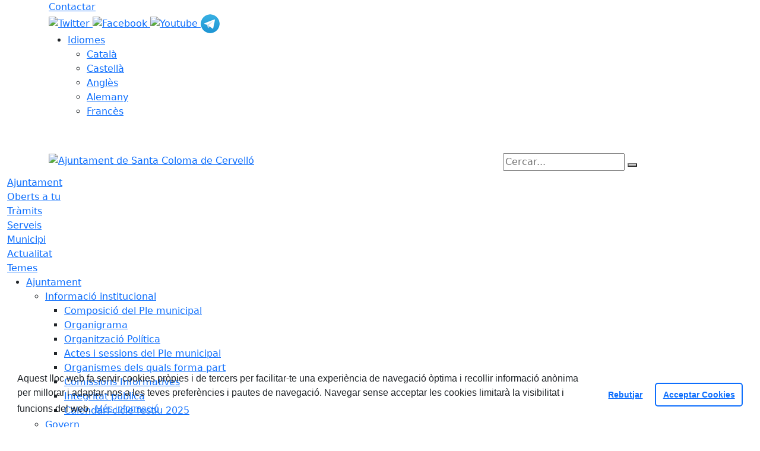

--- FILE ---
content_type: text/html; charset=utf-8
request_url: https://www.santacolomadecervello.cat/servei-docupacio-local-empreses-i-autonoms-covid-19/lajuntament-facilita-la-inscripcio-telematica-al-servei-docupacio-local.html
body_size: 14709
content:
<!DOCTYPE HTML>
<html lang="ca" xmlns="http://www.w3.org/1999/xhtml" xml:lang="ca" >
    <head>
        <!-- Global Site Tag (gtag.js) - Google Analytics v4-->
<!-- End of code Global Site Tag (gtag.js) - Google Analytics v4-->
        <title>L’Ajuntament facilita la inscripció telemàtica al Servei d'Ocupació Local - Ajuntament de Santa Coloma de Cervelló</title>

        <!-- METADATA -->
<meta charset="utf-8">
<meta name="viewport" content="width=device-width, initial-scale=1">
<meta name="title" lang="ca" content="L’Ajuntament facilita la inscripció telemàtica al Servei d'Ocupació Local - Ajuntament de Santa Coloma de Cervelló">
<meta name="description" lang="ca" content="L&rsquo;Ajuntament ha obert la possibilitat de fer la inscripci&oacute; al Servei d&rsquo;Ocupaci&oacute; Local (SOL) i, per extensi&oacute;, a la Xarxa XALOC, per correu electr&ograve;nic i sense la primera entrevista presencial.">
<meta name="author" lang="ca" content="Ajuntament de Santa Coloma de Cervelló">
<meta name="date" lang="ca" content="2020-04-14 23:07:10">
<meta name="generator" lang="ca" content="Ajuntament de Santa Coloma de Cervelló">
<meta name="robots" content="index, follow">

        <link rel="canonical" href="https://www.santacolomadecervello.cat/servei-docupacio-local-empreses-i-autonoms-covid-19/lajuntament-facilita-la-inscripcio-telematica-al-servei-docupacio-local.html">

        <link href="/front/view/js/bower_components/bootstrap/dist/css/bootstrap.min.css" rel="stylesheet" media="screen,print">

            <link rel="stylesheet" type="text/css" href="/front/view/js/bower_components/cookieconsent/build/cookieconsent.min.css">

        <!-- Real Favicon Genenrator-->
<link rel="apple-touch-icon" href="/themes/santacolomadecervello/images/favicons/apple-touch-icon.png">
<link rel="icon" type="image/png" href="/themes/santacolomadecervello/images/favicons/favicon-16x16.png" sizes="16x16">
<link rel="icon" type="image/png" href="/themes/santacolomadecervello/images/favicons/favicon-32x32.png" sizes="32x32">
<link rel="shortcut icon" href="/themes/santacolomadecervello/images/favicons/favicon.ico">
        <!-- Twitter Card data -->
<meta name="twitter:card" content="summary">
<meta name="twitter:title" content="L’Ajuntament facilita la inscripció telemàtica al Servei d'Ocupació Local">
<meta name="twitter:description" content="L&rsquo;Ajuntament ha obert la possibilitat de fer la inscripci&oacute; al Servei d&rsquo;Ocupaci&oacute; Local (SOL) i, per extensi&oacute;, a la Xarxa XALOC, per correu electr&ograve;nic i sense la primera entrevista presencial.">
<meta name="twitter:image" content="https://www.santacolomadecervello.cat/media/repository/noticies/2020/abril/bannersol.jpg">
    <meta name="twitter:image:alt" content="Servei d'Ocupació Local">
        <!-- Open Graph data -->
<meta property="og:title" content="L’Ajuntament facilita la inscripció telemàtica al Servei d'Ocupació Local">
<meta property="og:type" content="article">
<meta property="og:url" content="https://www.santacolomadecervello.cat/servei-docupacio-local-empreses-i-autonoms-covid-19/lajuntament-facilita-la-inscripcio-telematica-al-servei-docupacio-local.html">
<meta property="og:image" content="https://www.santacolomadecervello.cat/media/repository/noticies/2020/abril/bannersol.jpg">
    <meta property="og:image:alt" content="Servei d'Ocupació Local">
    <meta property="og:description" content="L&rsquo;Ajuntament ha obert la possibilitat de fer la inscripci&oacute; al Servei d&rsquo;Ocupaci&oacute; Local (SOL) i, per extensi&oacute;, a la Xarxa XALOC, per correu electr&ograve;nic i sense la primera entrevista presencial.">
<meta property="og:site_name" content="Ajuntament de Santa Coloma de Cervelló"> 

        <!-- HTML5 compatible tags -->
<script>
    document.createElement('header');
    document.createElement('footer');
    document.createElement('section');
    document.createElement('aside');
    document.createElement('nav');
    document.createElement('article');
    document.createElement('hgroup');
    document.createElement('lh');
</script>
        <link rel="stylesheet" href="/front/view/js/bower_components/FreezeUI/freeze-ui.min.css">
<link rel="stylesheet" href="/front/view/js/bower_components/Leaflet/default/leaflet.css">
<link rel="stylesheet" href="/front/view/js/bower_components/Leaflet/default/Control.Loading.css">
<script  src="/front/view/js/bower_components/FreezeUI/freeze-ui.min.js"></script>
<script  src="/front/view/js/bower_components/Leaflet/default/leaflet.js"></script>
<script src="/front/view/js/bower_components/es6-promise/es6-promise.min.js"></script>
<script>ES6Promise.polyfill();</script>
<script  src='/front/view/js/bower_components/Leaflet/default/Leaflet.GoogleMutant.js'></script>
<script  src="https://maps.google.com/maps/api/js?key=AIzaSyDzMQfPcdyACxfYosZzQs43alxB8BKfkx8" async defer></script>
<script  src="/front/view/js/bower_components/Leaflet/default/leaflet.maps.js"></script>
<script  src="/front/view/js/bower_components/Leaflet/default/leaflet.clone.js"></script>
<script  src="/front/view/js/bower_components/Leaflet/default/Control.Loading.js"></script>
<script src="/front/view/js/bower_components/jquery.min/index.js"></script>        <!-- Init addHeadExtraStyles -->
        <style>html body{font-size:1em !important;} </style>
        <!-- End addHeadExtraStyles -->
        <link rel="stylesheet" type="text/css" href="/front/view/js/bower_components/bootstrap-datepicker/dist/css/bootstrap-datepicker.min.css">
        <!-- fontawesome -->
        <link rel="stylesheet" href="/front/view/js/bower_components/bootstrap-icons.min/index.css">
        <link rel="stylesheet" type="text/css" href="/front/view/js/bower_components/cookieconsent/build/cookieconsent.min.css">
        <!-- Popperjs -->
        <script src="/front/view/js/bower_components/popper.min/index.js"></script>
        <!-- Tempus Dominus JavaScript -->
        <script src="/front/view/js/bower_components/tempus-dominus.min.js/index.js"></script>
        <!-- Tempus Dominus Styles -->
        <link rel="stylesheet" href="/front/view/js/bower_components/tempus-dominus.min.css/index.css">

                <link rel="stylesheet" media="all" href="/themes/santacolomadecervello/styles/style.min.css">
            </head>
    <body class="article id-2022 noticies">
        <header>
                                    <div class="toolbar clearfix">
    <div class="container-xl">
                <div class="fright">
            <div class="toolbarItem">
    <div class="toolbarItem page-62 page-contactar">
    <a 
        href="/altres-continguts/contactar"
        target="_self"
        rel="index, follow"
            >
        Contactar    </a>
</div>
</div>                        <div id="social" class="toolbarItem">
                  
    <a target="_blank" aria-label="Twitter" href="https://twitter.com/stacolomac" title="Obre en finestra nova: Twitter">
        <span style="display: none">Twitter</span>
        <img src="/themes/santacolomadecervello/images/icons/social/twitter.png" alt="Twitter" width="32" height="32">
    </a>
  
    <a target="_blank" aria-label="Facebook" href="https://www.facebook.com/StaColomaC/" title="Obre en finestra nova: Facebook">
        <span style="display: none">Facebook</span>
        <img src="/themes/santacolomadecervello/images/icons/social/facebook.png" alt="Facebook" width="32" height="32">
    </a>
  
    <a target="_blank" aria-label="Youtube" href="https://www.youtube.com/channel/UC7gdOnKQmxHV8N5iSQg04Eg" title="Obre en finestra nova: Youtube">
        <span style="display: none">Youtube</span>
        <img src="/themes/santacolomadecervello/images/icons/social/youtube.png" alt="Youtube" width="32" height="32">
    </a>
  
    <a target="_blank" aria-label="Telegram" href="https://t.me/StaColomaC" title="Obre en finestra nova: Telegram">
        <span style="display: none">Telegram</span>
        <img src="/front/view/images/icons/social/telegram.png" alt="Telegram" width="32" height="32">
    </a>
            </div>
                        <div class="toolbarItem">
                <div id="toolbarLanguages">
    <ul id="languages">
        <li><a href="#">Idiomes</a>
            <ul>
                                    <li><a class="link-language" href="javascript:void(0)" data-target="https://www.santacolomadecervello.cat/servei-docupacio-local-empreses-i-autonoms-covid-19/lajuntament-facilita-la-inscripcio-telematica-al-servei-docupacio-local.html?lang=ca" title="Català">Català</a></li>                                    <li><a class="link-language" href="javascript:void(0)" data-target="https://translate.google.es/translate?js=y&prev=_t&hl=esie=UTF-8&u=https://www.santacolomadecervello.cat/servei-docupacio-local-empreses-i-autonoms-covid-19/lajuntament-facilita-la-inscripcio-telematica-al-servei-docupacio-local.html&sl=ca&tl=es" title="Castellà">Castellà</a></li>                                    <li><a class="link-language" href="javascript:void(0)" data-target="https://translate.google.es/translate?js=y&prev=_t&hl=enie=UTF-8&u=https://www.santacolomadecervello.cat/servei-docupacio-local-empreses-i-autonoms-covid-19/lajuntament-facilita-la-inscripcio-telematica-al-servei-docupacio-local.html&sl=ca&tl=en" title="Anglès">Anglès</a></li>                                    <li><a class="link-language" href="javascript:void(0)" data-target="https://translate.google.es/translate?js=y&prev=_t&hl=deie=UTF-8&u=https://www.santacolomadecervello.cat/servei-docupacio-local-empreses-i-autonoms-covid-19/lajuntament-facilita-la-inscripcio-telematica-al-servei-docupacio-local.html&sl=ca&tl=de" title="Alemany">Alemany</a></li>                                    <li><a class="link-language" href="javascript:void(0)" data-target="https://translate.google.es/translate?js=y&prev=_t&hl=frie=UTF-8&u=https://www.santacolomadecervello.cat/servei-docupacio-local-empreses-i-autonoms-covid-19/lajuntament-facilita-la-inscripcio-telematica-al-servei-docupacio-local.html&sl=ca&tl=fr" title="Francès">Francès</a></li>                            </ul>
        </li>
    </ul>
</div>                <div class="currentDate" style='padding:9px;color:white'>
    <span id="clock" class="clock" title='Data i hora oficial' >
        03.12.2025 | 04:55    </span>
</div>            </div>
        </div>
    </div>
</div>
<div class="header ">
    <div class="branding">
        <div class="container-xl">
            <div class="row">
                <div class="col-md-8 col-sm-8 col-lg-8 logo_box">
    <a class="logo" href="/" title="Ajuntament de Santa Coloma de Cervelló">
        <span style="display: none">Ajuntament de Santa Coloma de Cervelló</span>
        <img src="/themes/santacolomadecervello/images/logos/header.png" alt="Ajuntament de Santa Coloma de Cervelló" width="355" height="111" id="mainLogo">
    </a>
    </div>                <div class="col-md-4 col-sm-4 col-lg-4 middle search_box">
    <form id="search_box" aria-label="Cercar:" name="search_box" method="get" action="/search">
        <label for="search" accesskey="4">
            <span class="visually-hidden">Cercar:</span>
        </label>
        <input id="search" name="search" type="text" aria-label="Cercar:" title="Cerca a tot el web" value="" placeholder="Cercar...">
        <button type="submit" title="Cerca" class="search-button" aria-label="Cerca"><i class="fa fa-search"></i></button>
    </form>
</div>
            </div>
        </div>
    </div>
        <div id="navbar-top" class="navbar navbar-expand-lg navbar-dark"><div class="nav">    <div class="container-xl">         <div class="row">              <div class="col" aria-label="menú"><div class="phoneMenuButton"><a href="#" class="phoneButton"><i class="fa fa-bars"></i></a></div>  <nav class="c-menu-mobile"><li class="c-menu-mobile__item">  <a class="c-menu-mobile__link"  href="/ajuntament" aria-label="Ajuntament"  rel="index, follow" >Ajuntament  </a></li><li class="c-menu-mobile__item">  <a class="c-menu-mobile__link"  href="/oberts-a-tu" aria-label="Oberts a tu"  rel="index, follow" >Oberts a tu  </a></li><li class="c-menu-mobile__item">  <a class="c-menu-mobile__link"  href="/tramits" aria-label="Tràmits"  rel="index, follow" >Tràmits  </a></li><li class="c-menu-mobile__item">  <a class="c-menu-mobile__link"  href="/10-serveis" aria-label="Serveis"  rel="index, follow" >Serveis  </a></li><li class="c-menu-mobile__item">  <a class="c-menu-mobile__link"  href="/municipi" aria-label="Municipi"  rel="index, follow" >Municipi  </a></li><li class="c-menu-mobile__item">  <a class="c-menu-mobile__link"  href="/actualitat" aria-label="Actualitat"  rel="index, follow" >Actualitat  </a></li><li class="c-menu-mobile__item">  <a class="c-menu-mobile__link"  href="/temes" aria-label="Temes"  rel="index, follow" >Temes  </a></li>  </nav><script>$(document).ready(function () {
	$('a.phoneButton').click(function (event) {
		$('.c-menu-mobile').toggleClass('c-menu-mobile--opened');
	});
});
</script><ul class="c-menu-show-submenu-on-hover c-menu-show-submenu-on-hover__menu" ><li class="c-menu-show-submenu-on-hover__item page-1 level1"> <a class=" c-menu-show-submenu-on-hover__link"  aria-expanded="false" href="/ajuntament" aria-label="Ajuntament"  rel="index, follow" >Ajuntament</a><ul class="c-menu-show-submenu-on-hover c-menu-show-submenu-on-hover__childs" ><li class="c-menu-show-submenu-on-hover__item page-486 level2"> <a class=" c-menu-show-submenu-on-hover__link c-menu-show-submenu-on-hover__link--dropdown"  aria-expanded="false" href="/ajuntament/informacio-institucional" aria-label="Informació institucional"  rel="index, follow" >Informació institucional</a><ul class="c-menu-show-submenu-on-hover c-menu-show-submenu-on-hover__childs" ><li class="c-menu-show-submenu-on-hover__item page-495 level3"> <a class=" c-menu-show-submenu-on-hover__link"  aria-expanded="false" href="https://www.seu-e.cat/ca/web/santacolomadecervello/govern-obert-i-transparencia/informacio-institucional-i-organitzativa/organitzacio-politica-i-retribucions/carrecs-electes" aria-label="Composició del Ple municipal" target = "_blank" rel="index, follow" >Composició del Ple municipal</a></li><li class="c-menu-show-submenu-on-hover__item page-508 level3"> <a class=" c-menu-show-submenu-on-hover__link"  aria-expanded="false" href="/ajuntament/informacio-institucional/organigrama" aria-label="Organigrama"  rel="index, follow" >Organigrama</a></li><li class="c-menu-show-submenu-on-hover__item page-507 level3"> <a class=" c-menu-show-submenu-on-hover__link"  aria-expanded="false" href="https://www.seu-e.cat/ca/web/santacolomadecervello/govern-obert-i-transparencia/informacio-institucional-i-organitzativa/organitzacio-politica-i-retribucions" aria-label="Organització Política" target = "_blank" rel="index, follow" >Organització Política</a></li><li class="c-menu-show-submenu-on-hover__item page-80 level3"> <a class=" c-menu-show-submenu-on-hover__link"  aria-expanded="false" href="/ajuntament/informacio-institucional/actes-i-sessions-del-ple-municipal" aria-label="Actes i sessions del Ple municipal"  rel="index, follow" >Actes i sessions del Ple municipal</a></li><li class="c-menu-show-submenu-on-hover__item page-81 level3"> <a class=" c-menu-show-submenu-on-hover__link"  aria-expanded="false" href="https://www.seu-e.cat/ca/web/santacolomadecervello/govern-obert-i-transparencia/informacio-institucional-i-organitzativa/informacio-institucional/organismes-dels-que-forma-part" aria-label="Organismes dels quals forma part" target = "_blank" rel="index, follow" >Organismes dels quals forma part</a></li><li class="c-menu-show-submenu-on-hover__item page-315 level3"> <a class=" c-menu-show-submenu-on-hover__link"  aria-expanded="false" href="/ajuntament/informacio-institucional/comissions-informatives" aria-label="Comissions Informatives"  rel="index, follow" >Comissions Informatives</a></li><li class="c-menu-show-submenu-on-hover__item page-504 level3"> <a class=" c-menu-show-submenu-on-hover__link"  aria-expanded="false" href="https://www.seu-e.cat/ca/web/santacolomadecervello/govern-obert-i-transparencia/informacio-institucional-i-organitzativa/bon-govern-i-integritat-publica" aria-label="Integritat pública" target = "_blank" rel="index, follow" >Integritat pública</a></li><li class="c-menu-show-submenu-on-hover__item page-221 level3"> <a class=" c-menu-show-submenu-on-hover__link"  aria-expanded="false" href="/ajuntament/informacio-institucional/calendari-cicle-festiu-2025" aria-label="Calendari cicle festiu 2025"  rel="index, follow" >Calendari cicle festiu 2025</a></li></ul></li><li class="c-menu-show-submenu-on-hover__item page-8 level2"> <a class=" c-menu-show-submenu-on-hover__link c-menu-show-submenu-on-hover__link--dropdown"  aria-expanded="false" href="/ajuntament/govern" aria-label="Govern"  rel="index, follow" >Govern</a><ul class="c-menu-show-submenu-on-hover c-menu-show-submenu-on-hover__childs" ><li class="c-menu-show-submenu-on-hover__item page-14 level3"> <a class=" c-menu-show-submenu-on-hover__link"  aria-expanded="false" href="/ajuntament/govern/arees-de-govern" aria-label="Àrees de Govern"  rel="index, follow" >Àrees de Govern</a></li><li class="c-menu-show-submenu-on-hover__item page-484 level3"> <a class=" c-menu-show-submenu-on-hover__link"  aria-expanded="false" href="/ajuntament/govern/pla-daccio-municipal-2023-2027" aria-label="Pla d'Acció Municipal 2023-2027"  rel="index, follow" >Pla d'Acció Municipal 2023-2027</a></li><li class="c-menu-show-submenu-on-hover__item page-20 level3"> <a class=" c-menu-show-submenu-on-hover__link"  aria-expanded="false" href="/ajuntament/govern/juntes-de-govern" aria-label="Juntes de govern"  rel="index, follow" >Juntes de govern</a></li><li class="c-menu-show-submenu-on-hover__item page-16 level3"> <a class=" c-menu-show-submenu-on-hover__link"  aria-expanded="false" href="/ajuntament/govern/plans-campanyes-i-programes" aria-label="Plans, campanyes i programes"  rel="index, follow" >Plans, campanyes i programes</a></li></ul></li><li class="c-menu-show-submenu-on-hover__item page-497 level2"> <a class=" c-menu-show-submenu-on-hover__link c-menu-show-submenu-on-hover__link--dropdown"  aria-expanded="false" href="/ajuntament/alcalde" aria-label="Alcalde"  rel="index, follow" >Alcalde</a><ul class="c-menu-show-submenu-on-hover c-menu-show-submenu-on-hover__childs" ><li class="c-menu-show-submenu-on-hover__item page-116 level3"> <a class=" c-menu-show-submenu-on-hover__link"  aria-expanded="false" href="https://www.santacolomadecervello.cat/ajuntament/govern/agenda-politica/agenda-alcalde.html" aria-label="Agenda" target = "_blank" rel="index, follow" >Agenda</a></li><li class="c-menu-show-submenu-on-hover__item page-498 level3"> <a class=" c-menu-show-submenu-on-hover__link"  aria-expanded="false" href="https://www.seu-e.cat/ca/web/santacolomadecervello/govern-obert-i-transparencia/informacio-institucional-i-organitzativa/organitzacio-politica-i-retribucions/carrecs-electes/-/grupPolitic/veureCarrec/19702?p_auth=hCw6T2fC" aria-label="Perfil de l'alcalde" target = "_blank" rel="index, follow" >Perfil de l'alcalde</a></li></ul></li><li class="c-menu-show-submenu-on-hover__item page-126 level2"> <a class=" c-menu-show-submenu-on-hover__link c-menu-show-submenu-on-hover__link--dropdown"  aria-expanded="false" href="/ajuntament/normativa" aria-label="Normativa"  rel="index, follow" >Normativa</a><ul class="c-menu-show-submenu-on-hover c-menu-show-submenu-on-hover__childs" ><li class="c-menu-show-submenu-on-hover__item page-27 level3"> <a class=" c-menu-show-submenu-on-hover__link"  aria-expanded="false" href="https://www.seu-e.cat/ca/web/santacolomadecervello/govern-obert-i-transparencia/accio-de-govern-i-normativa/normativa-plans-i-programes/ordenances-reguladores-i-reglaments" aria-label="Ordenances Generals" target = "_blank" rel="index, follow" >Ordenances Generals</a></li><li class="c-menu-show-submenu-on-hover__item page-22 level3"> <a class=" c-menu-show-submenu-on-hover__link"  aria-expanded="false" href="/ajuntament/normativa/ordenances-fiscals" aria-label="Ordenances Fiscals"  rel="index, follow" >Ordenances Fiscals</a></li><li class="c-menu-show-submenu-on-hover__item page-28 level3"> <a class=" c-menu-show-submenu-on-hover__link"  aria-expanded="false" href="https://www.seu-e.cat/ca/web/santacolomadecervello/govern-obert-i-transparencia/accio-de-govern-i-normativa/urbanisme" aria-label="Urbanisme" target = "_blank" rel="index, follow" >Urbanisme</a></li><li class="c-menu-show-submenu-on-hover__item page-348 level3"> <a class=" c-menu-show-submenu-on-hover__link"  aria-expanded="false" href="https://www.seu-e.cat/ca/web/santacolomadecervello/govern-obert-i-transparencia/accio-de-govern-i-normativa/accio-de-govern-i-grups-politics/resolucions-administratives-judicials-i-rellevants" aria-label="Resolucions judicials definitives" target = "_blank" rel="index, follow" >Resolucions judicials definitives</a></li></ul></li><li class="c-menu-show-submenu-on-hover__item page-26 level2"> <a class=" c-menu-show-submenu-on-hover__link c-menu-show-submenu-on-hover__link--dropdown"  aria-expanded="false" href="/ajuntament/informacio-economica" aria-label="Informació econòmica"  rel="index, follow" >Informació econòmica</a><ul class="c-menu-show-submenu-on-hover c-menu-show-submenu-on-hover__childs" ><li class="c-menu-show-submenu-on-hover__item page-514 level3"> <a class=" c-menu-show-submenu-on-hover__link"  aria-expanded="false" href="https://pressupostos.santacolomadecervello.cat/" aria-label="Pressupostos municipals" target = "_blank" rel="index, follow" >Pressupostos municipals</a></li><li class="c-menu-show-submenu-on-hover__item page-339 level3"> <a class=" c-menu-show-submenu-on-hover__link"  aria-expanded="false" href="https://www.seu-e.cat/ca/web/santacolomadecervello/govern-obert-i-transparencia/gestio-economica" aria-label="Gestió econòmica" target = "_blank" rel="index, follow" >Gestió econòmica</a></li><li class="c-menu-show-submenu-on-hover__item page-345 level3"> <a class=" c-menu-show-submenu-on-hover__link"  aria-expanded="false" href="https://www.seu-e.cat/ca/web/santacolomadecervello/govern-obert-i-transparencia/gestio-economica/patrimoni" aria-label="Patrimoni (inventari)" target = "_blank" rel="index, follow" >Patrimoni (inventari)</a></li><li class="c-menu-show-submenu-on-hover__item page-346 level3"> <a class=" c-menu-show-submenu-on-hover__link"  aria-expanded="false" href="https://www.seu-e.cat/ca/web/santacolomadecervello/govern-obert-i-transparencia/gestio-economica/pressupost/informacio-de-les-campanyes-institucionals" aria-label="Cost de les campanyes institucionals " target = "_blank" rel="index, follow" >Cost de les campanyes institucionals </a></li></ul></li><li class="c-menu-show-submenu-on-hover__item page-499 level2"> <a class=" c-menu-show-submenu-on-hover__link c-menu-show-submenu-on-hover__link--dropdown"  aria-expanded="false" href="/ajuntament/contractacio-i-ajuts" aria-label="Contractació i ajuts"  rel="index, follow" >Contractació i ajuts</a><ul class="c-menu-show-submenu-on-hover c-menu-show-submenu-on-hover__childs" ><li class="c-menu-show-submenu-on-hover__item page-342 level3"> <a class=" c-menu-show-submenu-on-hover__link"  aria-expanded="false" href="https://www.seu-e.cat/ca/web/santacolomadecervello/govern-obert-i-transparencia/contractes-convenis-i-subvencions/relacio-de-contractes" aria-label="Contractació pública" target = "_blank" rel="index, follow" >Contractació pública</a></li><li class="c-menu-show-submenu-on-hover__item page-343 level3"> <a class=" c-menu-show-submenu-on-hover__link"  aria-expanded="false" href="https://www.seu-e.cat/ca/web/santacolomadecervello/govern-obert-i-transparencia/contractes-convenis-i-subvencions/convenis-i-subvencions/convocatories-de-subvencions-i-ajuts" aria-label="Subvencions i Ajuts " target = "_blank" rel="index, follow" >Subvencions i Ajuts </a></li><li class="c-menu-show-submenu-on-hover__item page-344 level3"> <a class=" c-menu-show-submenu-on-hover__link"  aria-expanded="false" href="https://www.seu-e.cat/ca/web/santacolomadecervello/govern-obert-i-transparencia/contractes-convenis-i-subvencions/convenis-i-subvencions/convenis-de-col-laboracio" aria-label="Convenis de col·laboració i cooperació " target = "_blank" rel="index, follow" >Convenis de col·laboració i cooperació </a></li></ul></li><li class="c-menu-show-submenu-on-hover__item page-17 level2"> <a class=" c-menu-show-submenu-on-hover__link c-menu-show-submenu-on-hover__link--dropdown"  aria-expanded="false" href="/ajuntament/empleats-publics" aria-label="Empleats públics"  rel="index, follow" >Empleats públics</a><ul class="c-menu-show-submenu-on-hover c-menu-show-submenu-on-hover__childs" ><li class="c-menu-show-submenu-on-hover__item page-500 level3"> <a class=" c-menu-show-submenu-on-hover__link"  aria-expanded="false" href="https://www.seu-e.cat/ca/web/santacolomadecervello/govern-obert-i-transparencia/informacio-institucional-i-organitzativa/empleats-publics" aria-label="Informació general" target = "_blank" rel="index, follow" >Informació general</a></li><li class="c-menu-show-submenu-on-hover__item page-220 level3"> <a class=" c-menu-show-submenu-on-hover__link"  aria-expanded="false" href="/ajuntament/empleats-publics/calendari-festes-laborals" aria-label="Calendari festes laborals"  rel="index, follow" >Calendari festes laborals</a></li><li class="c-menu-show-submenu-on-hover__item page-503 level3"> <a class=" c-menu-show-submenu-on-hover__link"  aria-expanded="false" href="https://www.santacolomadecervello.cat/oberts-a-tu/oferta-publica-docupacio" aria-label="Oferta pública d'ocupació" target = "_blank" rel="index, follow" >Oferta pública d'ocupació</a></li><li class="c-menu-show-submenu-on-hover__item page-501 level3"> <a class=" c-menu-show-submenu-on-hover__link"  aria-expanded="false" href="https://srvmux.santacolomadecervello.cat:6969/CarpetaCiutadana/ZonaPublica/Tramits/Tramits.aspx?idAccio=1&idMenu=242" aria-label="Tràmits interns" target = "_blank" rel="index, follow" >Tràmits interns</a></li></ul></li><li class="c-menu-show-submenu-on-hover__item page-502 level2"> <a class=" c-menu-show-submenu-on-hover__link"  aria-expanded="false" href="https://www.santacolomadecervello.cat/altres-continguts/contactar" aria-label="Contacte" target = "_blank" rel="index, follow" >Contacte</a></li></ul></li><li class="c-menu-show-submenu-on-hover__item page-373 level1"> <a class=" c-menu-show-submenu-on-hover__link"  aria-expanded="false" href="/oberts-a-tu" aria-label="Oberts a tu"  rel="index, follow" >Oberts a tu</a><ul class="c-menu-show-submenu-on-hover c-menu-show-submenu-on-hover__childs" ><li class="c-menu-show-submenu-on-hover__item page-82 level2"> <a class=" c-menu-show-submenu-on-hover__link"  aria-expanded="false" href="/oberts-a-tu/oficines-municipals" aria-label="Oficines municipals"  rel="index, follow" >Oficines municipals</a></li><li class="c-menu-show-submenu-on-hover__item page-18 level2"> <a class=" c-menu-show-submenu-on-hover__link"  aria-expanded="false" href="https://tauler.seu.cat/inici.do?idens=824440003" aria-label="Tauler d'anuncis" target = "_blank" rel="index, follow" >Tauler d'anuncis</a></li><li class="c-menu-show-submenu-on-hover__item page-122 level2"> <a class=" c-menu-show-submenu-on-hover__link"  aria-expanded="false" href="/oberts-a-tu/que-es-la-seu-electronica" aria-label="Seu electrònica"  rel="index, follow" >Seu electrònica</a></li><li class="c-menu-show-submenu-on-hover__item page-123 level2"> <a class=" c-menu-show-submenu-on-hover__link"  aria-expanded="false" href="/oberts-a-tu/transparencia" aria-label="Transparència"  rel="index, follow" >Transparència</a></li><li class="c-menu-show-submenu-on-hover__item page-389 level2"> <a class=" c-menu-show-submenu-on-hover__link"  aria-expanded="false" href="/oberts-a-tu/portal-de-dades-obertes" aria-label="Portal de dades obertes"  rel="index, follow" >Portal de dades obertes</a></li><li class="c-menu-show-submenu-on-hover__item page-417 level2"> <a class=" c-menu-show-submenu-on-hover__link"  aria-expanded="false" href="https://www.seu-e.cat/ca/web/santacolomadecervello/govern-obert-i-transparencia/participacio" aria-label="Participació" target = "_blank" rel="index, follow" >Participació</a></li><li class="c-menu-show-submenu-on-hover__item page-140 level2"> <a class=" c-menu-show-submenu-on-hover__link"  aria-expanded="false" href="/oberts-a-tu/oferta-publica-docupacio" aria-label="Oferta pública d'ocupació"  rel="index, follow" >Oferta pública d'ocupació</a></li><li class="c-menu-show-submenu-on-hover__item page-185 level2"> <a class=" c-menu-show-submenu-on-hover__link"  aria-expanded="false" href="/oberts-a-tu/185-proteccio-de-dades" aria-label="Protecció de dades"  rel="index, follow" >Protecció de dades</a></li></ul></li><li class="c-menu-show-submenu-on-hover__item page-234 level1"> <a class=" c-menu-show-submenu-on-hover__link"  aria-expanded="false" href="/tramits" aria-label="Tràmits"  rel="index, follow" >Tràmits</a><ul class="c-menu-show-submenu-on-hover c-menu-show-submenu-on-hover__childs" ><li class="c-menu-show-submenu-on-hover__item page-31 level2"> <a class=" c-menu-show-submenu-on-hover__link"  aria-expanded="false" href="/tramits/tramita-amb-nosaltres" aria-label="Tramita amb nosaltres"  rel="index, follow" >Tramita amb nosaltres</a></li><li class="c-menu-show-submenu-on-hover__item page-422 level2"> <a class=" c-menu-show-submenu-on-hover__link"  aria-expanded="false" href="/tramits/dret-dacces-a-la-informacio" aria-label="Dret d'accés a la informació"  rel="index, follow" >Dret d'accés a la informació</a></li><li class="c-menu-show-submenu-on-hover__item page-421 level2"> <a class=" c-menu-show-submenu-on-hover__link"  aria-expanded="false" href="/tramits/queixes-suggeriments-i-propostes" aria-label="Queixes, suggeriments i propostes"  rel="index, follow" >Queixes, suggeriments i propostes</a></li><li class="c-menu-show-submenu-on-hover__item page-88 level2"> <a class=" c-menu-show-submenu-on-hover__link"  aria-expanded="false" href="/tramits/factura-electronica" aria-label="Factura electrònica"  rel="index, follow" >Factura electrònica</a></li><li class="c-menu-show-submenu-on-hover__item page-293 level2"> <a class=" c-menu-show-submenu-on-hover__link"  aria-expanded="false" href="/tramits/notificacio-electronica" aria-label="Notificació electrònica"  rel="index, follow" >Notificació electrònica</a></li><li class="c-menu-show-submenu-on-hover__item page-90 level2"> <a class=" c-menu-show-submenu-on-hover__link"  aria-expanded="false" href="/tramits/90-carpeta-ciutadana" aria-label="Carpeta ciutadana"  rel="index, follow" >Carpeta ciutadana</a></li><li class="c-menu-show-submenu-on-hover__item page-376 level2"> <a class=" c-menu-show-submenu-on-hover__link"  aria-expanded="false" href="https://www.seu-e.cat/ca/web/santacolomadecervello/govern-obert-i-transparencia/serveis-i-tramits/serveis/verificacio-de-documents-amb-csv" aria-label="Verificació de documents" target = "_blank" rel="index, follow" >Verificació de documents</a></li><li class="c-menu-show-submenu-on-hover__item page-133 level2"> <a class=" c-menu-show-submenu-on-hover__link"  aria-expanded="false" href="/tramits/finestreta-unica-empresarial-fue" aria-label="Finestreta Única Empresarial (FUE)"  rel="index, follow" >Finestreta Única Empresarial (FUE)</a></li><li class="c-menu-show-submenu-on-hover__item page-375 level2"> <a class=" c-menu-show-submenu-on-hover__link"  aria-expanded="false" href="/tramits/certificats-electronics" aria-label="Certificats electrònics"  rel="index, follow" >Certificats electrònics</a></li><li class="c-menu-show-submenu-on-hover__item page-32 level2"> <a class=" c-menu-show-submenu-on-hover__link"  aria-expanded="false" href="/tramits/impostos-gestio-tributaria" aria-label="Impostos. Gestió tributària"  rel="index, follow" >Impostos. Gestió tributària</a></li></ul></li><li class="c-menu-show-submenu-on-hover__item page-10 level1"> <a class=" c-menu-show-submenu-on-hover__link"  aria-expanded="false" href="/10-serveis" aria-label="Serveis"  rel="index, follow" >Serveis</a><ul class="c-menu-show-submenu-on-hover c-menu-show-submenu-on-hover__childs" ><li class="c-menu-show-submenu-on-hover__item page-33 level2"> <a class=" c-menu-show-submenu-on-hover__link"  aria-expanded="false" href="/10-serveis/serveis" aria-label="Serveis"  rel="index, follow" >Serveis</a></li><li class="c-menu-show-submenu-on-hover__item page-464 level2"> <a class=" c-menu-show-submenu-on-hover__link"  aria-expanded="false" href="/10-serveis/carta-de-serveis" aria-label="Carta de serveis"  rel="index, follow" >Carta de serveis</a></li><li class="c-menu-show-submenu-on-hover__item page-418 level2"> <a class=" c-menu-show-submenu-on-hover__link"  aria-expanded="false" href="/10-serveis/valoracio-dels-serveis-" aria-label="Valoració dels serveis "  rel="index, follow" >Valoració dels serveis </a></li><li class="c-menu-show-submenu-on-hover__item page-232 level2"> <a class=" c-menu-show-submenu-on-hover__link"  aria-expanded="false" href="/10-serveis/infermera-virtual" aria-label="Infermera virtual"  rel="index, follow" >Infermera virtual</a></li></ul></li><li class="c-menu-show-submenu-on-hover__item page-2 level1"> <a class=" c-menu-show-submenu-on-hover__link"  aria-expanded="false" href="/municipi" aria-label="Municipi"  rel="index, follow" >Municipi</a><ul class="c-menu-show-submenu-on-hover c-menu-show-submenu-on-hover__childs" ><li class="c-menu-show-submenu-on-hover__item page-7 level2"> <a class=" c-menu-show-submenu-on-hover__link c-menu-show-submenu-on-hover__link--dropdown"  aria-expanded="false" href="/municipi/informacio-del-municipi" aria-label="Informació del municipi"  rel="index, follow" >Informació del municipi</a><ul class="c-menu-show-submenu-on-hover c-menu-show-submenu-on-hover__childs" ><li class="c-menu-show-submenu-on-hover__item page-44 level3"> <a class=" c-menu-show-submenu-on-hover__link"  aria-expanded="false" href="/municipi/informacio-del-municipi/santa-coloma-de-cervello" aria-label="Santa Coloma de Cervelló"  rel="index, follow" >Santa Coloma de Cervelló</a></li><li class="c-menu-show-submenu-on-hover__item page-46 level3"> <a class=" c-menu-show-submenu-on-hover__link"  aria-expanded="false" href="/municipi/informacio-del-municipi/historia" aria-label="Història"  rel="index, follow" >Història</a></li><li class="c-menu-show-submenu-on-hover__item page-47 level3"> <a class=" c-menu-show-submenu-on-hover__link"  aria-expanded="false" href="/municipi/informacio-del-municipi/el-municipi-en-xifres" aria-label="El municipi en xifres"  rel="index, follow" >El municipi en xifres</a></li></ul></li><li class="c-menu-show-submenu-on-hover__item page-37 level2"> <a class=" c-menu-show-submenu-on-hover__link"  aria-expanded="false" href="/municipi/equipaments" aria-label="Equipaments"  rel="index, follow" >Equipaments</a></li><li class="c-menu-show-submenu-on-hover__item page-40 level2"> <a class=" c-menu-show-submenu-on-hover__link"  aria-expanded="false" href="/municipi/entitats-i-associacions" aria-label="Entitats i associacions"  rel="index, follow" >Entitats i associacions</a></li><li class="c-menu-show-submenu-on-hover__item page-39 level2"> <a class=" c-menu-show-submenu-on-hover__link"  aria-expanded="false" href="/municipi/empreses-i-comercos" aria-label="Empreses i comerços"  rel="index, follow" >Empreses i comerços</a></li><li class="c-menu-show-submenu-on-hover__item page-131 level2"> <a class=" c-menu-show-submenu-on-hover__link c-menu-show-submenu-on-hover__link--dropdown"  aria-expanded="false" href="/municipi/turisme-i-patrimoni" aria-label="Turisme i Patrimoni"  rel="index, follow" >Turisme i Patrimoni</a><ul class="c-menu-show-submenu-on-hover c-menu-show-submenu-on-hover__childs" ><li class="c-menu-show-submenu-on-hover__item page-41 level3"> <a class=" c-menu-show-submenu-on-hover__link"  aria-expanded="false" href="/municipi/turisme-i-patrimoni/41-patrimoni-cultural" aria-label="Patrimoni Cultural"  rel="index, follow" >Patrimoni Cultural</a></li><li class="c-menu-show-submenu-on-hover__item page-238 level3"> <a class=" c-menu-show-submenu-on-hover__link"  aria-expanded="false" href="/municipi/turisme-i-patrimoni/mapa-de-patrimoni-cultural" aria-label="Mapa de Patrimoni Cultural"  rel="index, follow" >Mapa de Patrimoni Cultural</a></li><li class="c-menu-show-submenu-on-hover__item page-505 level3"> <a class=" c-menu-show-submenu-on-hover__link"  aria-expanded="false" href="/municipi/turisme-i-patrimoni/recull-fotografies-antiges" aria-label="Recull fotografies antiges"  rel="index, follow" >Recull fotografies antiges</a></li><li class="c-menu-show-submenu-on-hover__item page-172 level3"> <a class=" c-menu-show-submenu-on-hover__link"  aria-expanded="false" href="/municipi/turisme-i-patrimoni/patrimoni-natural" aria-label="Patrimoni Natural"  rel="index, follow" >Patrimoni Natural</a></li><li class="c-menu-show-submenu-on-hover__item page-173 level3"> <a class=" c-menu-show-submenu-on-hover__link"  aria-expanded="false" href="/municipi/turisme-i-patrimoni/altre-patrimoni" aria-label="Altre Patrimoni"  rel="index, follow" >Altre Patrimoni</a></li><li class="c-menu-show-submenu-on-hover__item page-129 level3"> <a class=" c-menu-show-submenu-on-hover__link"  aria-expanded="false" href="/municipi/turisme-i-patrimoni/rutes" aria-label="Rutes"  rel="index, follow" >Rutes</a></li><li class="c-menu-show-submenu-on-hover__item page-130 level3"> <a class=" c-menu-show-submenu-on-hover__link"  aria-expanded="false" href="/municipi/turisme-i-patrimoni/on-menjar" aria-label="On menjar"  rel="index, follow" >On menjar</a></li><li class="c-menu-show-submenu-on-hover__item page-423 level3"> <a class=" c-menu-show-submenu-on-hover__link"  aria-expanded="false" href="https://www.santacolomadecervello.cat/continguts/zona-destacionament-dautocaravanes.html" aria-label="Zona d'estacionament d'autocaravanes" target = "_blank" rel="index, follow" >Zona d'estacionament d'autocaravanes</a></li></ul></li><li class="c-menu-show-submenu-on-hover__item page-34 level2"> <a class=" c-menu-show-submenu-on-hover__link"  aria-expanded="false" href="/municipi/com-arribar" aria-label="Com arribar"  rel="index, follow" >Com arribar</a></li><li class="c-menu-show-submenu-on-hover__item page-36 level2"> <a class=" c-menu-show-submenu-on-hover__link"  aria-expanded="false" href="/municipi/planol--guia-de-carrers" aria-label="Plànol / Guia de carrers"  rel="index, follow" >Plànol / Guia de carrers</a></li><li class="c-menu-show-submenu-on-hover__item page-48 level2"> <a class=" c-menu-show-submenu-on-hover__link"  aria-expanded="false" href="/municipi/informacio-geografica" aria-label="Informació geogràfica"  rel="index, follow" >Informació geogràfica</a></li></ul></li><li class="c-menu-show-submenu-on-hover__item page-4 level1"> <a class=" c-menu-show-submenu-on-hover__link"  aria-expanded="false" href="/actualitat" aria-label="Actualitat"  rel="index, follow" >Actualitat</a><ul class="c-menu-show-submenu-on-hover c-menu-show-submenu-on-hover__childs" ><li class="c-menu-show-submenu-on-hover__item page-53 level2"> <a class=" c-menu-show-submenu-on-hover__link"  aria-expanded="false" href="/actualitat/noticies" aria-label="Notícies"  rel="index, follow" >Notícies</a></li><li class="c-menu-show-submenu-on-hover__item page-56 level2"> <a class=" c-menu-show-submenu-on-hover__link"  aria-expanded="false" href="/actualitat/lactualitat" aria-label="L'Actualitat"  rel="index, follow" >L'Actualitat</a></li><li class="c-menu-show-submenu-on-hover__item page-152 level2"> <a class=" c-menu-show-submenu-on-hover__link"  aria-expanded="false" href="/actualitat/agenda" aria-label="Agenda"  rel="index, follow" >Agenda</a></li><li class="c-menu-show-submenu-on-hover__item page-413 level2"> <a class=" c-menu-show-submenu-on-hover__link"  aria-expanded="false" href="/actualitat/32a-setmana-de-la-gent-gran" aria-label="32a Setmana de la Gent Gran"  rel="index, follow" >32a Setmana de la Gent Gran</a></li><li class="c-menu-show-submenu-on-hover__item page-351 level2"> <a class=" c-menu-show-submenu-on-hover__link"  aria-expanded="false" href="/actualitat/vitals" aria-label="Vitals"  rel="index, follow" >Vitals</a></li><li class="c-menu-show-submenu-on-hover__item page-174 level2"> <a class=" c-menu-show-submenu-on-hover__link"  aria-expanded="false" href="/actualitat/xarxes" aria-label="Xarxes"  rel="index, follow" >Xarxes</a></li><li class="c-menu-show-submenu-on-hover__item page-171 level2"> <a class=" c-menu-show-submenu-on-hover__link"  aria-expanded="false" href="/actualitat/app" aria-label="App"  rel="index, follow" >App</a></li><li class="c-menu-show-submenu-on-hover__item page-55 level2"> <a class=" c-menu-show-submenu-on-hover__link"  aria-expanded="false" href="/actualitat/butlleti-digital" aria-label="Butlletí digital"  rel="index, follow" >Butlletí digital</a></li><li class="c-menu-show-submenu-on-hover__item page-128 level2"> <a class=" c-menu-show-submenu-on-hover__link"  aria-expanded="false" href="/actualitat/avisos" aria-label="Avisos"  rel="index, follow" >Avisos</a></li><li class="c-menu-show-submenu-on-hover__item page-57 level2"> <a class=" c-menu-show-submenu-on-hover__link"  aria-expanded="false" href="/actualitat/rss" aria-label="Rss"  rel="index, follow" >Rss</a></li><li class="c-menu-show-submenu-on-hover__item page-58 level2"> <a class=" c-menu-show-submenu-on-hover__link"  aria-expanded="false" href="/actualitat/hemeroteca" aria-label="Hemeroteca"  rel="index, follow" >Hemeroteca</a></li></ul></li><li class="c-menu-show-submenu-on-hover__item page-93 level1"> <a class=" c-menu-show-submenu-on-hover__link"  aria-expanded="false" href="/temes" aria-label="Temes"  rel="index, follow" >Temes</a><ul class="c-menu-show-submenu-on-hover c-menu-show-submenu-on-hover__childs" ><li class="c-menu-show-submenu-on-hover__item page-165 level2"> <a class=" c-menu-show-submenu-on-hover__link"  aria-expanded="false" href="/temes/agricultura" aria-label="Agricultura"  rel="index, follow" >Agricultura</a></li><li class="c-menu-show-submenu-on-hover__item page-137 level2"> <a class=" c-menu-show-submenu-on-hover__link"  aria-expanded="false" href="/temes/benestar-i-ciutadania" aria-label="Benestar i ciutadania"  rel="index, follow" >Benestar i ciutadania</a></li><li class="c-menu-show-submenu-on-hover__item page-167 level2"> <a class=" c-menu-show-submenu-on-hover__link"  aria-expanded="false" href="/temes/consum" aria-label="Consum"  rel="index, follow" >Consum</a></li><li class="c-menu-show-submenu-on-hover__item page-136 level2"> <a class=" c-menu-show-submenu-on-hover__link"  aria-expanded="false" href="/temes/136-cultura" aria-label="Cultura"  rel="index, follow" >Cultura</a></li><li class="c-menu-show-submenu-on-hover__item page-139 level2"> <a class=" c-menu-show-submenu-on-hover__link"  aria-expanded="false" href="/temes/educacio" aria-label="Educació"  rel="index, follow" >Educació</a></li><li class="c-menu-show-submenu-on-hover__item page-134 level2"> <a class=" c-menu-show-submenu-on-hover__link"  aria-expanded="false" href="/temes/esport" aria-label="Esport"  rel="index, follow" >Esport</a></li><li class="c-menu-show-submenu-on-hover__item page-161 level2"> <a class=" c-menu-show-submenu-on-hover__link"  aria-expanded="false" href="/temes/gent-gran" aria-label="Gent Gran"  rel="index, follow" >Gent Gran</a></li><li class="c-menu-show-submenu-on-hover__item page-160 level2"> <a class=" c-menu-show-submenu-on-hover__link"  aria-expanded="false" href="/temes/infancia-i-adolescencia" aria-label="Infància i adolescència"  rel="index, follow" >Infància i adolescència</a></li><li class="c-menu-show-submenu-on-hover__item page-159 level2"> <a class=" c-menu-show-submenu-on-hover__link"  aria-expanded="false" href="/temes/igualtat" aria-label="Igualtat"  rel="index, follow" >Igualtat</a></li><li class="c-menu-show-submenu-on-hover__item page-157 level2"> <a class=" c-menu-show-submenu-on-hover__link"  aria-expanded="false" href="/temes/joventut" aria-label="Joventut"  rel="index, follow" >Joventut</a></li><li class="c-menu-show-submenu-on-hover__item page-135 level2"> <a class=" c-menu-show-submenu-on-hover__link"  aria-expanded="false" href="/temes/medi-ambient" aria-label="Medi ambient"  rel="index, follow" >Medi ambient</a></li><li class="c-menu-show-submenu-on-hover__item page-163 level2"> <a class=" c-menu-show-submenu-on-hover__link"  aria-expanded="false" href="/temes/ocupacio" aria-label="Ocupació"  rel="index, follow" >Ocupació</a></li><li class="c-menu-show-submenu-on-hover__item page-166 level2"> <a class=" c-menu-show-submenu-on-hover__link"  aria-expanded="false" href="/temes/patrimoni-i-turisme" aria-label="Patrimoni i turisme"  rel="index, follow" >Patrimoni i turisme</a></li><li class="c-menu-show-submenu-on-hover__item page-419 level2"> <a class=" c-menu-show-submenu-on-hover__link"  aria-expanded="false" href="/temes/ple" aria-label="Ple"  rel="index, follow" >Ple</a></li><li class="c-menu-show-submenu-on-hover__item page-400 level2"> <a class=" c-menu-show-submenu-on-hover__link"  aria-expanded="false" href="/temes/proteccio-civil" aria-label="Protecció Civil"  rel="index, follow" >Protecció Civil</a></li><li class="c-menu-show-submenu-on-hover__item page-138 level2"> <a class=" c-menu-show-submenu-on-hover__link"  aria-expanded="false" href="/temes/salut" aria-label="Salut"  rel="index, follow" >Salut</a></li><li class="c-menu-show-submenu-on-hover__item page-164 level2"> <a class=" c-menu-show-submenu-on-hover__link"  aria-expanded="false" href="/temes/seguretat-ciutadana" aria-label="Seguretat Ciutadana"  rel="index, follow" >Seguretat Ciutadana</a></li><li class="c-menu-show-submenu-on-hover__item page-162 level2"> <a class=" c-menu-show-submenu-on-hover__link"  aria-expanded="false" href="/temes/solidaritat" aria-label="Solidaritat"  rel="index, follow" >Solidaritat</a></li><li class="c-menu-show-submenu-on-hover__item page-364 level2"> <a class=" c-menu-show-submenu-on-hover__link"  aria-expanded="false" href="/temes/via-publica" aria-label="Via pública"  rel="index, follow" >Via pública</a></li></ul></li></ul><script>$(document).ready(function(){
    var focus = false;
    const body = $('body');
    body.addClass('javascriptEnabled');
    body.removeClass('javascriptDisabled');
    $(document).click(function(event) {
        if($(event.target).closest('.c-menu-show-submenu-on-click').length===0){
            removeFocus('level1');
            focus = false;
        }
    });
    $('.c-menu-show-submenu-on-click__link').click(function (event) {
        if(isTablet()===false){
            var focus = $(this).parent().attr('focus');
            var level = getLevelFromClasses($(this).parent().attr('class'));
            if ($(this).hasClass('c-menu-show-submenu-on-click__link--dropdown')) {
                event.preventDefault();
            }
            if (focus === false || focus == null) {
                focus = setFocus(this);
            } else {
                removeFocus(level);
                focus = false;
                $(this).blur();
            }
        }
    });
    $('body nav').keyup(function (event) {
        if(focus === false && (event.keyCode === 37 || event.keyCode === 39)){
            focus = setFocus($('.c-menu-show-submenu-on-click').children("li").first().children("a"));
        } else if (event.keyCode === 9) {
            const $current = $(':focus').parent();
            if($current.children("a").hasClass( "c-menu-show-submenu-on-click__link") === false) {
                removeFocus('level1');
                focus = false;
                $(this).blur();
            }
        }
    });

    $('.c-menu-show-submenu-on-click__link--dropdown ,.c-menu-show-submenu-on-click ul').keydown(function(event){
        event.stopPropagation();
        if(event.which === 38 || event.which === 40){
            event.preventDefault();
            return true;
        }
        return true;
    });
    $('.c-menu-show-submenu-on-click').keyup(function (event) {
        var $current = $(':focus').parent();
        if(typeof $current !=='undefined') {
            var level = getLevelFromClasses($current.attr('class'));
            if (event.keyCode == 37) { // Left
                if (level == 'level-1') {
                    $new = $current.prev('.' + level).children("a");
                    focus = setFocus($new);
                } else if (level == 'level-2') {
                    $new = $current.parent("ul").prev("a").parent("li").prev("li").children("a");
                    focus = setFocus($new);
                } else {
                    $new = $current.parent("ul").prev("a").parent("li").children("a");
                    focus = setFocus($new);
                }
            } else if (event.keyCode == 39) { // Right
                if (level == 'level-1') {
                    $new = $current.next('.' + level).children("a");
                    focus = setFocus($new);
                } else {
                    if (level == 'level-2' && $current.children("ul").html() == null) {
                        $new = $current.parent("ul").prev("a").parent("li").next("li").children("a");
                        focus = setFocus($new);
                    } else {
                        $new = $current.children("ul").children("li").first().children("a");
                        focus = setFocus($new);
                    }
                }
            } else if (event.keyCode == 38) { // Up
                if (level != 'level-1') {
                    if ($current.prev('.' + level).prop('tagName') == 'LI') {
                        $new = $current.prev('.' + level).children("a");
                        focus = setFocus($new);
                    } else if (level == 'level-2') {
                        $new = $current.parent("ul").prev("a");
                        focus = setFocus($new);
                    }
                }
            } else if (event.keyCode == 40) { // Down
                if (level == 'level-1' && $current.children("ul").html() != null) {
                    $new = $current.children("ul").children("li").first().children("a");
                    focus = setFocus($new);
                } else if (level != 'level-1') {
                    $new = $current.next('.' + level).children("a");
                    focus = setFocus($new);
                }
            } else if (event.keyCode === 9) { // Down
                if (level === 'level-1' && $current.children("ul").html() != null) {
                    $new = $current.children("ul").children("li").first().children("a");
                    focus = setFocus($new);
                } else if (level !== 'level-1') {
                    $new = $current.children("a");
                    if($new.length > 0) {
                        focus = setFocus($new);
                    }
                }
            } else {
                removeFocus('level1');
                focus = false;
            }
        }
    });
});</script>              </div>         </div>     </div> </div> </div>        </div>        </header>
                <section>
            <div class="content">
                <div class="container-xl columns " id="Path">
    <div class="row">
        <nav aria-label="breadcrumb">
            <ol class="breadcrumb">
            <li class="breadcrumb-item">
    <a href="/" target="_self" title="Inici">
        <span style="display: none">home</span><i class="fa fa-home" aria-hidden="true"></i>    </a>
    </li>
<li class="breadcrumb-item">
    <a href="/servei-docupacio-local-empreses-i-autonoms-covid-19" target="_self" title="Servei d'Ocupació Local, empreses i autònoms COVID-19">
        Servei d'Ocupació Local, empreses i autònoms COVID-19    </a>
    </li>
            </ol>
        </nav>
    </div>
</div>
                <div class="container-xl columns">
                                        <div class="row">
        <div class="col-xs-12 col-sm-12 col-md-3 col-lg-3 leftSidebar responsiveHeight" data-nosnippet>
            </div>
    <div class="col-xs-12 col-sm-9 col-md-6 col-lg-6 article responsiveHeight" id="readspeakerPage">
                    <div class="containerArticle">
                <h1 class="title"  id='title0' data-attribute ="L’Ajuntament facilita la inscripció telemàtica al Servei d'Ocupació Local">L’Ajuntament facilita la inscripció telemàtica al Servei d'Ocupació Local</h1><div class="date">Dijous, 2 d’abril de 2020</div>
<div class="ddbbtext">
    <span class="entradeta"><p>L&rsquo;Ajuntament ha obert la possibilitat de fer la inscripci&oacute; al Servei d&rsquo;Ocupaci&oacute; Local (SOL) i, per extensi&oacute;, a la Xarxa XALOC, per correu electr&ograve;nic i sense la primera entrevista presencial.</p>
</span>
    <p>Aquesta &eacute;s una mesura temporal, subjecte a la durada de la situaci&oacute; d&rsquo;emerg&egrave;ncia sanit&agrave;ria decretada per les autoritats i les mesures acordades per contenir la propagaci&oacute; del virus COVID-19.</p>

<p>Per fer-ho, les persones del nostre municipi interessades en inscriure-us al SOL heu d&rsquo;enviar un correu electr&ograve;nic a:<br />
<br />
<strong>friasam@santacolomadecervello.cat</strong><br />
<br />
Heu d&#39;adjuntar el curr&iacute;culum actualitzat i molt detallat, junt amb el darrer informe de vida laboral.<br />
<br />
La t&egrave;cnica d&rsquo;inserci&oacute; laboral, la M&ordf; del Mar Fr&iacute;as, contactar&agrave; amb vosaltres per tal de detallar al m&agrave;xim la demanda d&rsquo;ocupaci&oacute;, aix&iacute; com els dubtes, serveis o recursos que necessiteu per a la recerca de feina.</p>

<p>Un cop la situaci&oacute; torni a la normalitat es reprendr&agrave; el servei de la forma habitual, amb entrevista presencial pr&egrave;via a la inscripci&oacute; al SOL.</p>
    </div>
<link rel="stylesheet" href="/front/view/js/bower_components/FreezeUI/freeze-ui.min.css">
<link rel="stylesheet" href="/front/view/js/bower_components/Leaflet/default/leaflet.css">
<link rel="stylesheet" href="/front/view/js/bower_components/Leaflet/default/Control.Loading.css">
<script src="/front/view/js/bower_components/FreezeUI/freeze-ui.min.js" ></script>
<script src="/front/view/js/bower_components/Leaflet/default/leaflet.js" ></script>
    <script src="https://unpkg.com/es6-promise@4.0.5/dist/es6-promise.min.js"></script>
    <script>ES6Promise.polyfill();</script>
    <script src='/front/view/js/bower_components/Leaflet/default/Leaflet.GoogleMutant.js'></script>
    <script src="https://maps.google.com/maps/api/js?key=AIzaSyDzMQfPcdyACxfYosZzQs43alxB8BKfkx8" async defer></script>
<script src="/front/view/js/bower_components/Leaflet/default/leaflet.maps.js"></script>
<script src="/front/view/js/bower_components/Leaflet/default/leaflet.clone.js" ></script>
<script src="/front/view/js/bower_components/Leaflet/default/Control.Loading.js"></script>
<script src="https://ajax.googleapis.com/ajax/libs/jquery/1.7.1/jquery.min.js"></script>
<script>
    var lastLayer = null;
    function loadMapLocation(id, lat, long, title = '') {
        var mapp = L.map('map_canvas' + id, {
            center: [lat, long],
            zoom: 14,
            loadingControl: true,
            alt: title
        });
        var lo = [];
        if (lastLayer !== null) {
            lo[0] = cloneLayer(lastLayer);
        } else {
            lo[0] = OpenStreetMap_Mapnik;
        }
        lastLayer = lo[0].addTo(mapp);
        L.marker([lat, long]).addTo(mapp).bindTooltip(title);
        window.addEventListener('resize', function() {mapp.invalidateSize();});
        setTimeout(function(){ mapp.invalidateSize();}, 500);
        setTimeout(function(){ mapp.invalidateSize();}, 2000);
        return mapp;
    }
</script>
<div id="related_content">
    <h2 class="title">Contingut relacionat</h2>
    <ul>
        <li><h3>Serveis</h3><ul><li>
    <a href="https://www.santacolomadecervello.cat/10-serveis/serveis/servei-local-docupacio.html" target="_self"
    	title="Servei Local d'Ocupació">
        <span class="txt">
            Servei Local d'Ocupació        </span>
        	</a>
</li>
</ul></li><li><h3>Temes</h3><ul><li>
    <a href="/temes/ocupacio" target="_self"
    	title="Ocupació">
        <span class="txt">
            Ocupació        </span>
        	</a>
</li>
</ul></li>    </ul>
</div>
    <div id="share">
        <div class="fb-like" data-send="false" data-layout="button_count" data-show-faces="false" data-font="arial"></div>
<div id="share_facebook">
    <div class="fb-share-button" data-layout="button" data-size="small" data-mobile-iframe="true">
        <a class="fb-xfbml-parse-ignore" target="_blank" aria-label="Compartir Facebook" title="Obre-ho en una finestra nova" href="https://www.facebook.com/sharer/sharer.php?u&amp;src=sdkpreparse">
            Compartir        </a>
    </div>
</div>
<div id="share_twitter">
    <a href="https://twitter.com/share" 
       class="twitter-share-button" 
       data-text="L’Ajuntament facilita la inscripció telemàtica al Servei d'Ocupació Local" 
       data-align="left"
                     >Tweet</a>
</div>
    </div>
    <span class="updated">Darrera actualització: 14.04.2020 | 23:07</span>
    
                    </div>
            </div>
        <div class="col-xs-12 col-sm-12 col-md-3 col-lg-3 barraDreta responsiveHeight">
        <div class="first-image"><div class="first-image">
    <a href="#" id="imageItem0" title="Servei d'Ocupació Local" onclick="openGallery(0)">
        <span style="display: none">Servei d'Ocupació Local</span>
        <img id="imgItem0" src="/media/repository/noticies/2020/abril/bannersol.jpg" data-src="/noticies/2020/abril/bannersol.jpg" data-content="L’Ajuntament facilita la inscripció telemàtica al Servei d'Ocupació Local"  alt="Servei d'Ocupació Local">
        <span class="name"></span>
            </a>
</div>
</div><h2 class="title">Enllaços</h2><div class="links"><a target="_blank" href="https://serveiocupacio.gencat.cat/ca/soc/informacio-sobre-el-coronavirus-sars-cov-2/  ">
    <span class="icon fa fa-link"></span>
    <span class="txt">
        Informació actualitzada del Servei Públic d’Ocupació de Catalunya (SOC) i de les mesures per encarar la situació d’emergència causada pel COVID19            </span>
</a></div>    </div>
     
</div>                </div>
            </div>
        </section>
        <footer>
            <div class="footer">
    <div class="shortcuts">
    <div class="container-xl">            
        <div class="featuredItem responsiveHeight">
    <h2 class="title">RSS</h2>
    <p class="subtitle">L'actualitat a un clic</p>
    <ul id="cm_rss">
        <li style="background-image: url('/themes/santacolomadecervello/images/ico_16_rss.png');">
    <a href="/rss/12"        
       title="Agenda">
           Agenda    </a>
</li>
<li style="background-image: url('/themes/santacolomadecervello/images/ico_16_rss.png');">
    <a href="/rss/13"        
       title="Avisos">
           Avisos    </a>
</li>
<li style="background-image: url('/themes/santacolomadecervello/images/ico_16_rss.png');">
    <a href="/rss/11"        
       title="Notícies">
           Notícies    </a>
</li>
<li style="background-image: url('/themes/santacolomadecervello/images/ico_16_rss.png');">
    <a href="/rss/14"        
       title="Publicacions">
           Publicacions    </a>
</li>
    </ul>
</div>
<div class="featuredItem responsiveHeight">
    <h2 class="title">Adreces i telèfons</h2>
    
    <img width="96" height="96" src="/themes/santacolomadecervello/images/icons/plugin_home.png" alt="home">

    <p class="elem_button">
        <a href="/adreces-i-telefons" title="Adreces i telèfons">
            Accedeix        </a>
    </p>
</div>
<div class="featuredItem">
    <h2 class="title">Meteo</h2>
    <div id="cm_meteosat">
        <ul class="bxslider">
            <li>
    Dimecres, 3 de desembre    <img width="80" height="80"
        alt="entre mig i molt ennuvolat"
        src="/themes/santacolomadecervello/images/meteocat/nuvol.png"
    >
    <p>
        T.Màx: 15&deg;
        <br>
        T.Min: 8&deg;
    </p>
            <p>
            Tarda
            <img alt="sol i n�vols alts" width="24" height="24"
                src="/themes/santacolomadecervello/images/meteocat/nubsol.png"
            >
        </p>
    </li>
<li>
    Dijous, 4 de desembre    <img width="80" height="80"
        alt="entre poc i mig ennuvolat"
        src="/themes/santacolomadecervello/images/meteocat/nuvolina.png"
    >
    <p>
        T.Màx: 13&deg;
        <br>
        T.Min: 7&deg;
    </p>
            <p>
            Tarda
            <img alt="entre mig i molt ennuvolat" width="24" height="24"
                src="/themes/santacolomadecervello/images/meteocat/nuvol.png"
            >
        </p>
    </li>
        </ul>
        <div class="outside">
            <p><span id="slider-prev"></span><span id="slider-next"></span></p>
        </div>

    </div>
</div>
<div class="featuredItem responsiveHeight">
    <h2 class="title">Butlletí digital</h2>
    <img width="96" height="96" src="/front/view/images/icons/plugin_newsletter.png" alt="butlletí">
    <p class="elem_button">
        <a href="/actualitat/butlleti-digital" title="Butlletí digital">
            Subscriu-te        </a>
    </p>
</div>
<div id="cm_planol" class="featuredItem responsiveHeight">
    <h2 class="title">Plànol / Carrers</h2>

    <img width="96" height="96" src="/themes/santacolomadecervello/images/icons/plugin_map.png" alt="mapa">

    <p class="elem_button">
        <a href="/municipi/planol--guia-de-carrers" title="Plànol">
            Accedeix        </a>
    </p>
</div>
    </div>
</div>
    <div class="hightlights">
        <div class="container-xl">
            <div class="highlights">
    <ul class="bxslider">
        <li>
        <a href="https://lap.uab.cat/aerobiologia/general/pdf/nivells/XAC-05-2021.pdf" target="_blank" class="banner">
            <img src="/media/repository/baners_destacats/portada_peu/polen.gif" alt="Nivells de pol·len a Catalunya" class="banner">
        Nivells de pol·len a Catalunya        </a>
    </li>
<li>
        <a href="http://www.cmh.cat/web/cmh/app-rehabilita" target="_blank" class="banner">
            <img src="/media/repository/baners_destacats/portada_peu/banner_app_rehabilita_ca_2x.jpg" alt="App Rehabilita, una llar eficient" class="banner">
        App   Rehabilita, una llar eficient        </a>
    </li>
    </ul>
</div>        </div>
    </div>
    <nav class="menu" aria-label="Peu de menú">
        <ul class="container-xl sitemap">
            <li class="page-1 Inferior">  <a class="page-1" href="/ajuntament" aria-label="Ajuntament" target="_self" rel="index, follow" >Ajuntament  </a><ul id="footer-menu-1"><li class="subMenuPage-486">  <a class="subMenuPage-486" href="/ajuntament/informacio-institucional" aria-label="Informació institucional" target="_self" rel="index, follow" >Informació institucional  </a></li><li class="subMenuPage-8">  <a class="subMenuPage-8" href="/ajuntament/govern" aria-label="Govern" target="_self" rel="index, follow" >Govern  </a></li><li class="subMenuPage-497">  <a class="subMenuPage-497" href="/ajuntament/alcalde" aria-label="Alcalde" target="_self" rel="index, follow" >Alcalde  </a></li><li class="subMenuPage-126">  <a class="subMenuPage-126" href="/ajuntament/normativa" aria-label="Normativa" target="_self" rel="index, follow" >Normativa  </a></li><li class="subMenuPage-26">  <a class="subMenuPage-26" href="/ajuntament/informacio-economica" aria-label="Informació econòmica" target="_self" rel="index, follow" >Informació econòmica  </a></li><li class="subMenuPage-499">  <a class="subMenuPage-499" href="/ajuntament/contractacio-i-ajuts" aria-label="Contractació i ajuts" target="_self" rel="index, follow" >Contractació i ajuts  </a></li><li class="subMenuPage-17">  <a class="subMenuPage-17" href="/ajuntament/empleats-publics" aria-label="Empleats públics" target="_self" rel="index, follow" >Empleats públics  </a></li><li class="subMenuPage-502">  <a class="subMenuPage-502" href="https://www.santacolomadecervello.cat/altres-continguts/contactar" aria-label="Contacte" target="_blank" rel="index, follow" >Contacte  </a></li></ul></li><li class="page-10 Inferior">  <a class="page-10" href="/10-serveis" aria-label="Serveis" target="_self" rel="index, follow" >Serveis  </a><ul id="footer-menu-10"><li class="subMenuPage-33">  <a class="subMenuPage-33" href="/10-serveis/serveis" aria-label="Serveis" target="_self" rel="index, follow" >Serveis  </a></li><li class="subMenuPage-464">  <a class="subMenuPage-464" href="/10-serveis/carta-de-serveis" aria-label="Carta de serveis" target="_self" rel="index, follow" >Carta de serveis  </a></li><li class="subMenuPage-418">  <a class="subMenuPage-418" href="/10-serveis/valoracio-dels-serveis-" aria-label="Valoració dels serveis " target="_self" rel="index, follow" >Valoració dels serveis   </a></li><li class="subMenuPage-232">  <a class="subMenuPage-232" href="/10-serveis/infermera-virtual" aria-label="Infermera virtual" target="_self" rel="index, follow" >Infermera virtual  </a></li></ul></li><li class="page-2 Inferior">  <a class="page-2" href="/municipi" aria-label="Municipi" target="_self" rel="index, follow" >Municipi  </a><ul id="footer-menu-2"><li class="subMenuPage-7">  <a class="subMenuPage-7" href="/municipi/informacio-del-municipi" aria-label="Informació del municipi" target="_self" rel="index, follow" >Informació del municipi  </a></li><li class="subMenuPage-37">  <a class="subMenuPage-37" href="/municipi/equipaments" aria-label="Equipaments" target="_self" rel="index, follow" >Equipaments  </a></li><li class="subMenuPage-40">  <a class="subMenuPage-40" href="/municipi/entitats-i-associacions" aria-label="Entitats i associacions" target="_self" rel="index, follow" >Entitats i associacions  </a></li><li class="subMenuPage-39">  <a class="subMenuPage-39" href="/municipi/empreses-i-comercos" aria-label="Empreses i comerços" target="_self" rel="index, follow" >Empreses i comerços  </a></li><li class="subMenuPage-131">  <a class="subMenuPage-131" href="/municipi/turisme-i-patrimoni" aria-label="Turisme i Patrimoni" target="_self" rel="index, follow" >Turisme i Patrimoni  </a></li><li class="subMenuPage-34">  <a class="subMenuPage-34" href="/municipi/com-arribar" aria-label="Com arribar" target="_self" rel="index, follow" >Com arribar  </a></li><li class="subMenuPage-36">  <a class="subMenuPage-36" href="/municipi/planol--guia-de-carrers" aria-label="Plànol / Guia de carrers" target="_self" rel="index, follow" >Plànol / Guia de carrers  </a></li><li class="subMenuPage-48">  <a class="subMenuPage-48" href="/municipi/informacio-geografica" aria-label="Informació geogràfica" target="_self" rel="index, follow" >Informació geogràfica  </a></li></ul></li><li class="page-4 Inferior">  <a class="page-4" href="/actualitat" aria-label="Actualitat" target="_self" rel="index, follow" >Actualitat  </a><ul id="footer-menu-4"><li class="subMenuPage-53">  <a class="subMenuPage-53" href="/actualitat/noticies" aria-label="Notícies" target="_self" rel="index, follow" >Notícies  </a></li><li class="subMenuPage-56">  <a class="subMenuPage-56" href="/actualitat/lactualitat" aria-label="L'Actualitat" target="_self" rel="index, follow" >L'Actualitat  </a></li><li class="subMenuPage-152">  <a class="subMenuPage-152" href="/actualitat/agenda" aria-label="Agenda" target="_self" rel="index, follow" >Agenda  </a></li><li class="subMenuPage-413">  <a class="subMenuPage-413" href="/actualitat/32a-setmana-de-la-gent-gran" aria-label="32a Setmana de la Gent Gran" target="_self" rel="index, follow" >32a Setmana de la Gent Gran  </a></li><li class="subMenuPage-351">  <a class="subMenuPage-351" href="/actualitat/vitals" aria-label="Vitals" target="_self" rel="index, follow" >Vitals  </a></li><li class="subMenuPage-174">  <a class="subMenuPage-174" href="/actualitat/xarxes" aria-label="Xarxes" target="_self" rel="index, follow" >Xarxes  </a></li><li class="subMenuPage-171">  <a class="subMenuPage-171" href="/actualitat/app" aria-label="App" target="_self" rel="index, follow" >App  </a></li><li class="subMenuPage-55">  <a class="subMenuPage-55" href="/actualitat/butlleti-digital" aria-label="Butlletí digital" target="_self" rel="index, follow" >Butlletí digital  </a></li><li class="subMenuPage-128">  <a class="subMenuPage-128" href="/actualitat/avisos" aria-label="Avisos" target="_self" rel="index, follow" >Avisos  </a></li><li class="subMenuPage-57">  <a class="subMenuPage-57" href="/actualitat/rss" aria-label="Rss" target="_self" rel="index, follow" >Rss  </a></li><li class="subMenuPage-58">  <a class="subMenuPage-58" href="/actualitat/hemeroteca" aria-label="Hemeroteca" target="_self" rel="index, follow" >Hemeroteca  </a></li></ul></li><li class="page-93 Inferior">  <a class="page-93" href="/temes" aria-label="Temes" target="_self" rel="index, follow" >Temes  </a><ul id="footer-menu-93"><li class="subMenuPage-165">  <a class="subMenuPage-165" href="/temes/agricultura" aria-label="Agricultura" target="_self" rel="index, follow" >Agricultura  </a></li><li class="subMenuPage-137">  <a class="subMenuPage-137" href="/temes/benestar-i-ciutadania" aria-label="Benestar i ciutadania" target="_self" rel="index, follow" >Benestar i ciutadania  </a></li><li class="subMenuPage-167">  <a class="subMenuPage-167" href="/temes/consum" aria-label="Consum" target="_self" rel="index, follow" >Consum  </a></li><li class="subMenuPage-136">  <a class="subMenuPage-136" href="/temes/136-cultura" aria-label="Cultura" target="_self" rel="index, follow" >Cultura  </a></li><li class="subMenuPage-139">  <a class="subMenuPage-139" href="/temes/educacio" aria-label="Educació" target="_self" rel="index, follow" >Educació  </a></li><li class="subMenuPage-134">  <a class="subMenuPage-134" href="/temes/esport" aria-label="Esport" target="_self" rel="index, follow" >Esport  </a></li><li class="subMenuPage-161">  <a class="subMenuPage-161" href="/temes/gent-gran" aria-label="Gent Gran" target="_self" rel="index, follow" >Gent Gran  </a></li><li class="subMenuPage-160">  <a class="subMenuPage-160" href="/temes/infancia-i-adolescencia" aria-label="Infància i adolescència" target="_self" rel="index, follow" >Infància i adolescència  </a></li><li class="subMenuPage-159">  <a class="subMenuPage-159" href="/temes/igualtat" aria-label="Igualtat" target="_self" rel="index, follow" >Igualtat  </a></li><li class="subMenuPage-157">  <a class="subMenuPage-157" href="/temes/joventut" aria-label="Joventut" target="_self" rel="index, follow" >Joventut  </a></li><li class="subMenuPage-135">  <a class="subMenuPage-135" href="/temes/medi-ambient" aria-label="Medi ambient" target="_self" rel="index, follow" >Medi ambient  </a></li><li class="subMenuPage-163">  <a class="subMenuPage-163" href="/temes/ocupacio" aria-label="Ocupació" target="_self" rel="index, follow" >Ocupació  </a></li><li class="subMenuPage-166">  <a class="subMenuPage-166" href="/temes/patrimoni-i-turisme" aria-label="Patrimoni i turisme" target="_self" rel="index, follow" >Patrimoni i turisme  </a></li><li class="subMenuPage-419">  <a class="subMenuPage-419" href="/temes/ple" aria-label="Ple" target="_self" rel="index, follow" >Ple  </a></li><li class="subMenuPage-400">  <a class="subMenuPage-400" href="/temes/proteccio-civil" aria-label="Protecció Civil" target="_self" rel="index, follow" >Protecció Civil  </a></li><li class="subMenuPage-138">  <a class="subMenuPage-138" href="/temes/salut" aria-label="Salut" target="_self" rel="index, follow" >Salut  </a></li><li class="subMenuPage-164">  <a class="subMenuPage-164" href="/temes/seguretat-ciutadana" aria-label="Seguretat Ciutadana" target="_self" rel="index, follow" >Seguretat Ciutadana  </a></li><li class="subMenuPage-162">  <a class="subMenuPage-162" href="/temes/solidaritat" aria-label="Solidaritat" target="_self" rel="index, follow" >Solidaritat  </a></li><li class="subMenuPage-364">  <a class="subMenuPage-364" href="/temes/via-publica" aria-label="Via pública" target="_self" rel="index, follow" >Via pública  </a></li></ul></li>        </ul>
    </nav>
    <div class="links">
        <div class="container-xl">
            <div class="row">
                <div class="xxss col-md-6 col-sm-6 col-lg-6 middle">                
                        <span class="titol">Xarxes socials:</span>
  
    <a target="_blank" aria-label="Twitter" href="https://twitter.com/stacolomac" title="Obre en finestra nova: Twitter">
        <span style="display: none">Twitter</span>
        <img src="/themes/santacolomadecervello/images/icons/social/twitter.png" alt="Twitter" width="32" height="32">
    </a>
  
    <a target="_blank" aria-label="Facebook" href="https://www.facebook.com/StaColomaC/" title="Obre en finestra nova: Facebook">
        <span style="display: none">Facebook</span>
        <img src="/themes/santacolomadecervello/images/icons/social/facebook.png" alt="Facebook" width="32" height="32">
    </a>
  
    <a target="_blank" aria-label="Youtube" href="https://www.youtube.com/channel/UC7gdOnKQmxHV8N5iSQg04Eg" title="Obre en finestra nova: Youtube">
        <span style="display: none">Youtube</span>
        <img src="/themes/santacolomadecervello/images/icons/social/youtube.png" alt="Youtube" width="32" height="32">
    </a>
  
    <a target="_blank" aria-label="Telegram" href="https://t.me/StaColomaC" title="Obre en finestra nova: Telegram">
        <span style="display: none">Telegram</span>
        <img src="/front/view/images/icons/social/telegram.png" alt="Telegram" width="32" height="32">
    </a>
                </div>
                <div class="col-md-6 col-sm-6 col-lg-6 middle">
                    <nav class="menu"><ul id="Inferior2"><li class="page-63">  <a href="/altres-continguts/credits" aria-label="Crèdits" target="_self" rel="index, follow" >Crèdits  </a></li><li class="page-62">  <a href="/altres-continguts/contactar" aria-label="Contactar" target="_self" rel="index, follow" >Contactar  </a></li><li class="page-60">  <a href="/altres-continguts/proteccio-de-dades" aria-label="Protecció de dades" target="_self" rel="index, follow" >Protecció de dades  </a></li><li class="page-59">  <a href="/altres-continguts/avis-legal" aria-label="Avís legal" target="_self" rel="index, follow" >Avís legal  </a></li><li class="page-61">  <a href="/altres-continguts/accessibilitat" aria-label="Accessibilitat" target="_self" rel="index, follow" >Accessibilitat  </a></li></ul></nav>                </div>
            </div>
        </div>
    </div>
    <div class="contact">
        <div class="container-xl">
            <div class="row">
                <address class="address col-md-6 col-sm-6 col-lg-6">
    <div class="title">
        Ajuntament de Santa Coloma de Cervelló    </div>
    Pau Casals, 26-34<br>08690 Santa Coloma de Cervelló<br>Tel. 936 450 700<br>Fax 936 340 195<br>NIF P0824400F<br></address><div class="diba col-md-6 col-sm-6 col-lg-6" id="diba-partner">
    <div class="title">
        Amb la col·laboració de:    </div>
    <a href="http://diba.cat/" target="_blank" aria-label="Anar a la web Diputació de Barcelona" title="Obre en finestra nova: Diputació de Barcelona">
        <span style="display: none">Diputació de Barcelona</span>
        <img src="/front/view//images/dibaBlanc.png" alt="Diputació de Barcelona" width="124" height="40">
    </a>
</div>            </div>
        </div>
    </div>
</div>
        </footer>
        <!-- Addding third-party libraries -->
<!--<script src="https://ajax.googleapis.com/ajax/libs/jquery/1.9.1/jquery.min.js"></script>-->
<script src="/front/view/js/bower_components/jquery/dist/jquery.min.js?ver=1683203271"></script>
<script src="/front/view/js/bower_components/jquery-ui/jquery-ui.min.js?ver=1683203271"></script>
<script src="/front/view/js/bower_components/bootstrap/dist/js/bootstrap.bundle.min.js?ver=1683203271"></script>
<script src="/front/view/js/bower_components/bxslider-4/dist/jquery.bxslider.js?ver=1683203271"></script>
<script src="/front/view/js/bower_components/jscal/index.js?ver=1683203271"></script>
<script src="/common/bower_components/strength.js/src/strength.min.js"></script>
<script src="/common/bower_components/select2/select2.min.js"></script>
<script src="/common/bower_components/select2/select2_locale_ca.js"></script>
<script src="/front/view/js/bower_components/masonry-layout/dist/masonry.pkgd.min.js?ver=1683203271"></script>
<script src="/front/view/js/bower_components/jquery.prettyPhoto/index.js?ver=1683203271"></script>
<script>
    $(document).ready(function(){
                    $("a[rel^='prettyPhoto']").prettyPhoto();
            $("a[rel^='prettyFrame']").prettyPhoto();
            });
</script>
<!--
<script src="/front/view/js/bower_components/cookieconsent/build/cookieconsent.min.js?ver=1683203271"></script>
-->
<!-- Size sensor -->
<!--
<script src="/front/view/js/bower_components/css-element-queries/src/ResizeSensor.js?ver=1683203271"></script>
<script src="/front/view/js/bower_components/css-element-queries/src/ElementQueries.js?ver=1683203271"></script>
-->
<!-- Adding our js functions -->
<script src="/front/view/js/constants.js?ver=1683203271"></script>
<script src="/front/view/js/functions.js?ver=1683203271"></script>
<script src="/front/view/js/functions/footer.js?ver=1683203271"></script>


<script src="/front/view/js/bower_components/bootstrap-datepicker/dist/js/bootstrap-datepicker.min.js?ver=1683203271"></script>
<script>
        var TWITTER = true;
            var FACEBOOK = true;
        $(window).on("load", function() {
        start();
    });
            $(document).ready(function() {
        if (typeof articlesId !== 'undefined') {
            var today = new Date();
                        var date = today
                        articlesId.push('internal_calendar');

            var oneYearAfter = new Date();
            oneYearAfter.setDate(oneYearAfter.getDate() + 365);
            for (id in articlesId) {
                Calendar.setup({
                    id: articlesId[id],
                    cont: "dv_calendar_" + articlesId[id],
                    fdow: 1,
                    date: date,
                    noScroll: true,
                    bottomBar: false,
                    max: oneYearAfter,
                    animation: false,
                    titleFormat: "%B %Y",
                    dateInfo: getDateInfo
                });
                setEqualContentColumns();
            }
        }
    });

    </script>
<script src="/front/view/js/bower_components/cookieconsent/build/cookieconsent.min.js?ver=1683203271"></script>
<script>
    var COOKIES_MSG = `Aquest lloc web fa servir cookies pròpies i de tercers per facilitar-te una experiència de navegació òptima i recollir informació anònima per millorar i adaptar-nos a les teves preferències i pautes de navegació. Navegar sense acceptar les cookies limitarà la visibilitat i funcions del web.`;
    window.cookieconsent.initialise({
        "palette": {
            "button": {
                "background": "#f1d600",
                "width": "160px"
            }
        },
        "theme": "classic",
        "type": "opt-in",
        "content": {
            "message": COOKIES_MSG,
            "dismiss": "Rebutjar",
            "deny": "Rebutjar",
            "allow": "Acceptar Cookies",
            "link": "Més informació",
            "href": "/cookies"
        },
        elements: {
            deny: '<a aria-label="Rebutjar cookies" role="button" tabindex="0" class="cc-btn cc-deny">{{deny}}</a>',
            allow: '<a aria-label="Acceptar cookies" role="button" tabindex="0" class="cc-btn cc-allow">{{allow}}</a>',
            link: '<a aria-label="Més informació sobre les cookies" tabindex="0"  class="cc-link" href="{{href}}" target="_blank">{{link}}</a>',
            messagelink: '<span id="cookieconsent:desc" class="cc-message">{{message}} <a aria-label="Més informació sobre les cookies" role=button tabindex="0" class="cc-link" href="{{href}}" rel="noopener noreferrer nofollow" target="{{target}}">{{link}}</a></span>',
          }
    });
</script>
        <!-- CSS final-->

        <script>
          const css = "";
          const style = document.createElement('style');
          style.textContent = css;
          document.head.appendChild(style);
        </script>

        <!-- Start Modal views-->
        <div class="modal fade" id="ImageModal" tabindex="-1" role="dialog" aria-hidden="true">
    <div class="modal-dialog modal-dialog-centered" role="document">
        <div class="modal-content">
            <div class="modal-header">
                <div class="title-head"></div>
            </div>
            <div class="modal-body">
                                    <img id="imageCarousel0" src="" alt="empty">
                            </div>
            <div class="modal-footer">
                <div id="imageText"></div>
                <div id="downloadImage"></div>
                <a id="closeModal" class="close" href="javascript:void(0)"><span style="display: none">X</span></a>
            </div>
        </div>
    </div>
</div>

        <div class="modal fade" id="videoModal" tabindex="-1" role="dialog"  aria-hidden="true">
    <div class="modal-dialog modal-dialog-centered" role="document">
        <div class="modal-content">
            <div class="modal-header">
                <div class="title-head"></div>
            </div>
            <div class="modal-body">
                <div class="tiktok-div-embed"></div>
                <iframe id="iframeVideo" title='Vídeo' class="iframeVideo" allowfullscreen></iframe>
            </div>
            <div class="modal-footer">
                <span id="titleVideo" class="titleVideo"></span>
                <a id="closeModalVideo" class="close" href="javascript:void(0)"><span style="display: none">X</span></a>
            </div>
        </div>
    </div>
</div>        <div class="modal fade" id="pdfModal" tabindex="-1" role="dialog"  aria-hidden="true">
    <div id="documentDialog" class="modal-dialog modal-dialog-centered" role="document">
        <div class="modal-content">
            <div class="modal-header">
                <div class="title-head"></div>
            </div>
            <div class="modal-body">
                <iframe id="iframePdf" title='Document' class="pdfview" style="width: 100%; height: 100%"></iframe>
            </div>
            <div class="modal-footer">
                <span id="titlePdf" class="titlePdf"></span>
                <a id="closeModalPDF" class="close" href="javascript:void(0)"><span style="display: none">X</span></a>
            </div>
        </div>
    </div>
</div>        <!-- End Modal views -->
        <script src="/front/view/js/endScript.js?ver=1683203271"></script>
        <!-- Només activar per desenvolupament
        <script src="../../../node_modules/axe-core/axe.js"></script>
        <script src="../../../dist/my-first-webpack.bundle.js"></script>
        -->
                <script>
            $(document).ready(function () {
                startClock(1764734142);
                if (typeof (callMenuAfterJQueryLoaded) == "function") {
                    callMenuAfterJQueryLoaded();
                }
                
                datepickerInit();
                carouselControlSmall();

                if (typeof (callMenuBeforeJQueryLoaded) == "function") {
                    callMenuBeforeJQueryLoaded();
                }

                if (typeof (callMenuBeforeTopJQueryLoaded) == "function") {
                    callMenuBeforeTopJQueryLoaded();
                }
                addAttributesDivVcards();
                modalsImage();
                modalsVideo();
                modalsPdf();
                translateWeb();
                var carousel = $('#carouselControls');
                carousel.on('slide.bs.carousel', function (event) {
                    toSlideImage(event);
                });
                /** Només activar per desenvolupament
                axe.configure({
                    locale: {
                        lang: 'es',
                    }
                });

                axe.run().then(results => {
                        if (results.violations.length) {
                            console.log(results.violations);
                            throw new Error('Accessibility issues found');
                        }
                    })
                    .catch(err => {
                        console.log('Something bad happened:', err.message);
                    });
                */
            });

            $(window).resize(function() {
                equalHeightIconTime();
            })
        </script>
            </body>
</html>
